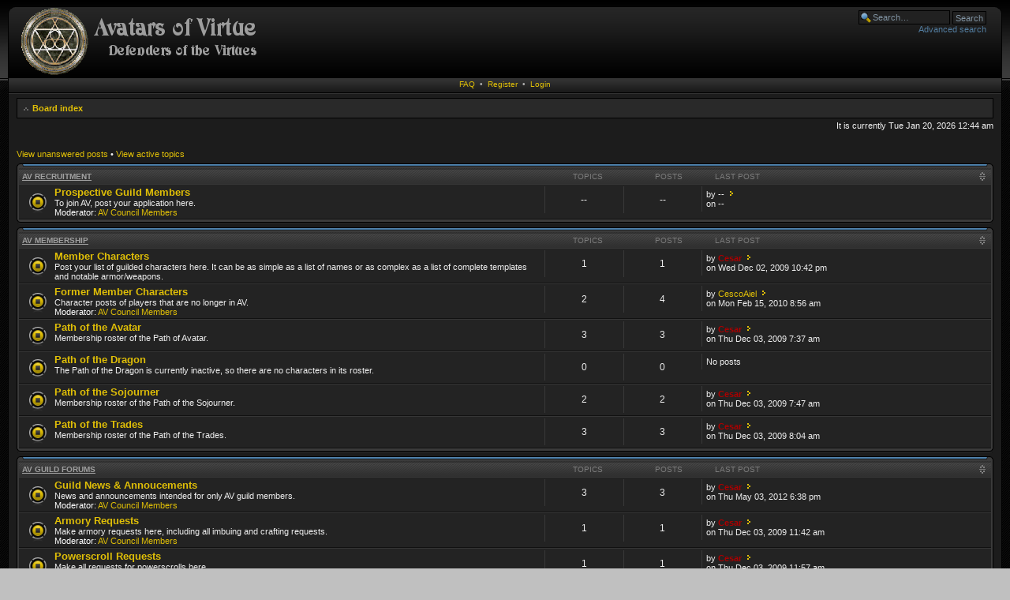

--- FILE ---
content_type: text/html; charset=UTF-8
request_url: https://www.avatarsofvirtue.net/forums/index.php?sid=1c87c69179cda57c4fd589abc23b4ac7
body_size: 4237
content:
<!DOCTYPE html PUBLIC "-//W3C//DTD XHTML 1.0 Strict//EN" "http://www.w3.org/TR/xhtml1/DTD/xhtml1-strict.dtd">
<html xmlns="http://www.w3.org/1999/xhtml" dir="ltr" lang="en-gb" xml:lang="en-gb">
<head>

<meta http-equiv="content-type" content="text/html; charset=UTF-8" />
<meta http-equiv="content-style-type" content="text/css" />
<meta http-equiv="content-language" content="en-gb" />
<meta http-equiv="imagetoolbar" content="no" />


        <!-- App Indexing for Google Search -->
        <link href="android-app://com.quoord.tapatalkpro.activity/tapatalk/tapatalk://www.avatarsofvirtue.net/forums/?location=index&amp;channel=google-indexing" rel="alternate" />
        <link href="ios-app://307880732/tapatalk/tapatalk://www.avatarsofvirtue.net/forums/?location=index&amp;channel=google-indexing" rel="alternate" />
        
        <link href="https://groups.tapatalk-cdn.com/static/manifest/manifest.json" rel="manifest">
        
        <meta name="apple-itunes-app" content="app-id=307880732, affiliate-data=at=10lR7C, app-argument=tapatalk://tapatalk://www.avatarsofvirtue.net/forums/?location=index" />
        

<title>Avatars of Virtue &bull; Index page</title>



<script type="text/javascript">
// <![CDATA[
	var jump_page = 'Enter the page number you wish to go to:';
	var on_page = '';
	var per_page = '';
	var base_url = '';
	var style_cookie = 'phpBBstyle';
	var style_cookie_settings = '; path=/; domain=.avatarsofvirtue.net';
	var onload_functions = new Array();
	var onunload_functions = new Array();
	var ca_main_width = '100%';

	

	/**
	* Find a member
	*/
	function find_username(url)
	{
		popup(url, 760, 570, '_usersearch');
		return false;
	}

	/**
	* New function for handling multiple calls to window.onload and window.unload by pentapenguin
	*/
	window.onload = function()
	{
		for (var i = 0; i < onload_functions.length; i++)
		{
			eval(onload_functions[i]);
		}
	}

	window.onunload = function()
	{
		for (var i = 0; i < onunload_functions.length; i++)
		{
			eval(onunload_functions[i]);
		}
	}

if(navigator.userAgent && navigator.userAgent.indexOf('Mac OS X') > 0)
{
	document.write('<link rel="stylesheet" href="./styles/ca_black/theme/tweaks_mac.css" type="text/css" />');
}

// ]]>
</script>
<script type="text/javascript" src="./styles/ca_black/template/forum_fn.js"></script>
<script type="text/javascript" src="./styles/ca_black/template/ca_scripts.js"></script>

<link href="./styles/ca_black/theme/print.css" rel="stylesheet" type="text/css" media="print" title="printonly" />
<link href="./style.php?id=2&amp;lang=en&amp;sid=250fda5e86f596a30638496073ec7e28" rel="stylesheet" type="text/css" media="screen, projection" />

<!--[if IE]><link href="./styles/ca_black/theme/tweaks_ie.css" type="text/css" rel="stylesheet"/><![endif]-->

</head>

<body id="phpbb" class="section-index ltr">

<div id="header-wrapper">
	<a id="top" name="top" accesskey="t"></a>

    <p class="skiplink"><a href="#start_here">Skip to content</a></p>

    <div id="header" style="width: 100%; margin: 0 auto;">
        <div id="header-left"><div id="header-right">

	<!-- header start -->
    <div id="search-box">
        <form action="./search.php?sid=250fda5e86f596a30638496073ec7e28" method="post" id="search">
        <fieldset>
            <input name="keywords" id="keywords" type="text" maxlength="128" title="Search for keywords" class="inputbox search" value="Search…" onclick="if(this.value=='Search…')this.value='';" onblur="if(this.value=='')this.value='Search…';" /> 
            <input class="button2" value="Search" type="submit" /><br />
            <a href="./search.php?sid=250fda5e86f596a30638496073ec7e28" title="View the advanced search options">Advanced search</a> <input type="hidden" name="sid" value="250fda5e86f596a30638496073ec7e28" />

        </fieldset>
        </form>
    </div>
    

	<a href="/" id="logolink"><span>Avatars of Virtue</span><img src="./styles/ca_black/imageset/site_logo.png" width="310" height="89" alt="" title="" /></a>


        <div class="header-clear"></div>
        </div></div>
    </div>
</div>
<div id="content-wrapper">
    <div id="content" style="width: 100%; margin: 0 auto;">
        <div class="topnav">
        
        <span>
            <a href="./faq.php?sid=250fda5e86f596a30638496073ec7e28" title="Frequently Asked Questions">FAQ</a>
        </span>
        
            <span>
                &nbsp;&bull;&nbsp;
                <a href="./ucp.php?mode=register&amp;sid=250fda5e86f596a30638496073ec7e28">Register</a>
            </span>
            
            <span>
                &nbsp;&bull;&nbsp;
                <a href="./ucp.php?mode=login&amp;sid=250fda5e86f596a30638496073ec7e28" title="Login" accesskey="l">Login</a>
            </span>
        
        </div>

	<div id="page-body">

		<div class="navbar navbar-top">
			<ul class="linklist navlinks">
				<li class="icon-home"><a href="./index.php?sid=250fda5e86f596a30638496073ec7e28" accesskey="h">Board index</a> </li>
                
                <!--<li class="rightside"><a href="#" onclick="fontsizeup(); return false;" onkeypress="return fontsizeup(event);" class="fontsize" title="Change font size">Change font size</a></li> -->

				
			</ul>
		</div>

    	<a name="start_here"></a>

        

<p class="right">It is currently Tue Jan 20, 2026 12:44 am</p>

<ul class="linklist">
	
		<li><a href="./search.php?search_id=unanswered&amp;sid=250fda5e86f596a30638496073ec7e28">View unanswered posts</a> &bull; <a href="./search.php?search_id=active_topics&amp;sid=250fda5e86f596a30638496073ec7e28">View active topics</a></li>
	
</ul>

        <script type="text/javascript">
        // <![CDATA[
            ca_forum_register('3');
        // ]]>
        </script>
		<div class="forabg">
			<div class="block-header"><span><span></span></span></div><div class="block-content"><div class="block-inner">
			<ul class="topiclist">
				<li class="header">
					<dl class="icon">
    				    <a href="#" onclick="ca_expand_forum(this, 3); return false;" class="forum-expand" id="forumblock3"></a>
						<dt><a href="./viewforum.php?f=3&amp;sid=250fda5e86f596a30638496073ec7e28">AV Recruitment</a></dt>
						<dd class="topics">Topics</dd>
						<dd class="posts">Posts</dd>
						<dd class="lastpost"><span>Last post</span></dd>
					</dl>
				</li>
			</ul>
			<ul class="topiclist forums">
	
		<li class="row">
			<dl class="icon" style="background-image: url(./styles/ca_black/imageset/forum_read.gif); background-repeat: no-repeat;">
				<dt title="No unread posts">
                	
					<a href="./viewforum.php?f=4&amp;sid=250fda5e86f596a30638496073ec7e28" class="forumtitle">Prospective Guild Members</a><br />
					To join AV, post your application here.
					
						<br /><strong>Moderator:</strong> <a href="./memberlist.php?mode=group&amp;g=9&amp;sid=250fda5e86f596a30638496073ec7e28">AV Council Members</a>
					
				</dt>
				
					<dd class="topics">-- <dfn>Topics</dfn></dd>
					<dd class="posts">-- <dfn>Posts</dfn></dd>
					<dd class="lastpost"><span>
                    	<dfn>Last post</dfn> by --
						<a href="./viewtopic.php?f=4&amp;p=14&amp;sid=250fda5e86f596a30638496073ec7e28#p14"><img src="./styles/ca_black/imageset/icon_post_target.gif" width="11" height="9" alt="View the latest post" title="View the latest post" /></a> <br />on --</span>
					</dd>
				
			</dl>
		</li>
	
			</ul>

			<div class="block-clear"></div></div></div><div class="block-footer"><span><span></span></span></div>
		</div>
	
        <script type="text/javascript">
        // <![CDATA[
            ca_forum_register('5');
        // ]]>
        </script>
		<div class="forabg">
			<div class="block-header"><span><span></span></span></div><div class="block-content"><div class="block-inner">
			<ul class="topiclist">
				<li class="header">
					<dl class="icon">
    				    <a href="#" onclick="ca_expand_forum(this, 5); return false;" class="forum-expand" id="forumblock5"></a>
						<dt><a href="./viewforum.php?f=5&amp;sid=250fda5e86f596a30638496073ec7e28">AV Membership</a></dt>
						<dd class="topics">Topics</dd>
						<dd class="posts">Posts</dd>
						<dd class="lastpost"><span>Last post</span></dd>
					</dl>
				</li>
			</ul>
			<ul class="topiclist forums">
	
		<li class="row">
			<dl class="icon" style="background-image: url(./styles/ca_black/imageset/forum_read.gif); background-repeat: no-repeat;">
				<dt title="No unread posts">
                	
					<a href="./viewforum.php?f=6&amp;sid=250fda5e86f596a30638496073ec7e28" class="forumtitle">Member Characters</a><br />
					Post your list of guilded characters here.  It can be as simple as a list of names or as complex as a list of complete templates and notable armor/weapons.
					
				</dt>
				
					<dd class="topics">1 <dfn>Topics</dfn></dd>
					<dd class="posts">1 <dfn>Posts</dfn></dd>
					<dd class="lastpost"><span>
                    	<dfn>Last post</dfn> by <a href="./memberlist.php?mode=viewprofile&amp;u=2&amp;sid=250fda5e86f596a30638496073ec7e28" style="color: #AA0000;" class="username-coloured">Cesar</a>
						<a href="./viewtopic.php?f=6&amp;p=3&amp;sid=250fda5e86f596a30638496073ec7e28#p3"><img src="./styles/ca_black/imageset/icon_post_target.gif" width="11" height="9" alt="View the latest post" title="View the latest post" /></a> <br />on Wed Dec 02, 2009 10:42 pm</span>
					</dd>
				
			</dl>
		</li>
	
		<li class="row">
			<dl class="icon" style="background-image: url(./styles/ca_black/imageset/forum_read.gif); background-repeat: no-repeat;">
				<dt title="No unread posts">
                	
					<a href="./viewforum.php?f=24&amp;sid=250fda5e86f596a30638496073ec7e28" class="forumtitle">Former Member Characters</a><br />
					Character posts of players that are no longer in AV.
					
						<br /><strong>Moderator:</strong> <a href="./memberlist.php?mode=group&amp;g=9&amp;sid=250fda5e86f596a30638496073ec7e28">AV Council Members</a>
					
				</dt>
				
					<dd class="topics">2 <dfn>Topics</dfn></dd>
					<dd class="posts">4 <dfn>Posts</dfn></dd>
					<dd class="lastpost"><span>
                    	<dfn>Last post</dfn> by <a href="./memberlist.php?mode=viewprofile&amp;u=70&amp;sid=250fda5e86f596a30638496073ec7e28">CescoAiel</a>
						<a href="./viewtopic.php?f=24&amp;p=1005&amp;sid=250fda5e86f596a30638496073ec7e28#p1005"><img src="./styles/ca_black/imageset/icon_post_target.gif" width="11" height="9" alt="View the latest post" title="View the latest post" /></a> <br />on Mon Feb 15, 2010 8:56 am</span>
					</dd>
				
			</dl>
		</li>
	
		<li class="row">
			<dl class="icon" style="background-image: url(./styles/ca_black/imageset/forum_read.gif); background-repeat: no-repeat;">
				<dt title="No unread posts">
                	
					<a href="./viewforum.php?f=7&amp;sid=250fda5e86f596a30638496073ec7e28" class="forumtitle">Path of the Avatar</a><br />
					Membership roster of the Path of Avatar.
					
				</dt>
				
					<dd class="topics">3 <dfn>Topics</dfn></dd>
					<dd class="posts">3 <dfn>Posts</dfn></dd>
					<dd class="lastpost"><span>
                    	<dfn>Last post</dfn> by <a href="./memberlist.php?mode=viewprofile&amp;u=2&amp;sid=250fda5e86f596a30638496073ec7e28" style="color: #AA0000;" class="username-coloured">Cesar</a>
						<a href="./viewtopic.php?f=7&amp;p=8&amp;sid=250fda5e86f596a30638496073ec7e28#p8"><img src="./styles/ca_black/imageset/icon_post_target.gif" width="11" height="9" alt="View the latest post" title="View the latest post" /></a> <br />on Thu Dec 03, 2009 7:37 am</span>
					</dd>
				
			</dl>
		</li>
	
		<li class="row">
			<dl class="icon" style="background-image: url(./styles/ca_black/imageset/forum_read.gif); background-repeat: no-repeat;">
				<dt title="No unread posts">
                	
					<a href="./viewforum.php?f=8&amp;sid=250fda5e86f596a30638496073ec7e28" class="forumtitle">Path of the Dragon</a><br />
					The Path of the Dragon is currently inactive, so there are no characters in its roster.
					
				</dt>
				
					<dd class="topics">0 <dfn>Topics</dfn></dd>
					<dd class="posts">0 <dfn>Posts</dfn></dd>
					<dd class="lastpost"><span>
                    	No posts</span>
					</dd>
				
			</dl>
		</li>
	
		<li class="row">
			<dl class="icon" style="background-image: url(./styles/ca_black/imageset/forum_read.gif); background-repeat: no-repeat;">
				<dt title="No unread posts">
                	
					<a href="./viewforum.php?f=9&amp;sid=250fda5e86f596a30638496073ec7e28" class="forumtitle">Path of the Sojourner</a><br />
					Membership roster of the Path of the Sojourner.
					
				</dt>
				
					<dd class="topics">2 <dfn>Topics</dfn></dd>
					<dd class="posts">2 <dfn>Posts</dfn></dd>
					<dd class="lastpost"><span>
                    	<dfn>Last post</dfn> by <a href="./memberlist.php?mode=viewprofile&amp;u=2&amp;sid=250fda5e86f596a30638496073ec7e28" style="color: #AA0000;" class="username-coloured">Cesar</a>
						<a href="./viewtopic.php?f=9&amp;p=10&amp;sid=250fda5e86f596a30638496073ec7e28#p10"><img src="./styles/ca_black/imageset/icon_post_target.gif" width="11" height="9" alt="View the latest post" title="View the latest post" /></a> <br />on Thu Dec 03, 2009 7:47 am</span>
					</dd>
				
			</dl>
		</li>
	
		<li class="row">
			<dl class="icon" style="background-image: url(./styles/ca_black/imageset/forum_read.gif); background-repeat: no-repeat;">
				<dt title="No unread posts">
                	
					<a href="./viewforum.php?f=10&amp;sid=250fda5e86f596a30638496073ec7e28" class="forumtitle">Path of the Trades</a><br />
					Membership roster of the Path of the Trades.
					
				</dt>
				
					<dd class="topics">3 <dfn>Topics</dfn></dd>
					<dd class="posts">3 <dfn>Posts</dfn></dd>
					<dd class="lastpost"><span>
                    	<dfn>Last post</dfn> by <a href="./memberlist.php?mode=viewprofile&amp;u=2&amp;sid=250fda5e86f596a30638496073ec7e28" style="color: #AA0000;" class="username-coloured">Cesar</a>
						<a href="./viewtopic.php?f=10&amp;p=13&amp;sid=250fda5e86f596a30638496073ec7e28#p13"><img src="./styles/ca_black/imageset/icon_post_target.gif" width="11" height="9" alt="View the latest post" title="View the latest post" /></a> <br />on Thu Dec 03, 2009 8:04 am</span>
					</dd>
				
			</dl>
		</li>
	
			</ul>

			<div class="block-clear"></div></div></div><div class="block-footer"><span><span></span></span></div>
		</div>
	
        <script type="text/javascript">
        // <![CDATA[
            ca_forum_register('11');
        // ]]>
        </script>
		<div class="forabg">
			<div class="block-header"><span><span></span></span></div><div class="block-content"><div class="block-inner">
			<ul class="topiclist">
				<li class="header">
					<dl class="icon">
    				    <a href="#" onclick="ca_expand_forum(this, 11); return false;" class="forum-expand" id="forumblock11"></a>
						<dt><a href="./viewforum.php?f=11&amp;sid=250fda5e86f596a30638496073ec7e28">AV Guild Forums</a></dt>
						<dd class="topics">Topics</dd>
						<dd class="posts">Posts</dd>
						<dd class="lastpost"><span>Last post</span></dd>
					</dl>
				</li>
			</ul>
			<ul class="topiclist forums">
	
		<li class="row">
			<dl class="icon" style="background-image: url(./styles/ca_black/imageset/forum_read.gif); background-repeat: no-repeat;">
				<dt title="No unread posts">
                	
					<a href="./viewforum.php?f=12&amp;sid=250fda5e86f596a30638496073ec7e28" class="forumtitle">Guild News &amp; Annoucements</a><br />
					News and announcements intended for only AV guild members.
					
						<br /><strong>Moderator:</strong> <a href="./memberlist.php?mode=group&amp;g=9&amp;sid=250fda5e86f596a30638496073ec7e28">AV Council Members</a>
					
				</dt>
				
					<dd class="topics">3 <dfn>Topics</dfn></dd>
					<dd class="posts">3 <dfn>Posts</dfn></dd>
					<dd class="lastpost"><span>
                    	<dfn>Last post</dfn> by <a href="./memberlist.php?mode=viewprofile&amp;u=2&amp;sid=250fda5e86f596a30638496073ec7e28" style="color: #AA0000;" class="username-coloured">Cesar</a>
						<a href="./viewtopic.php?f=12&amp;p=1836&amp;sid=250fda5e86f596a30638496073ec7e28#p1836"><img src="./styles/ca_black/imageset/icon_post_target.gif" width="11" height="9" alt="View the latest post" title="View the latest post" /></a> <br />on Thu May 03, 2012 6:38 pm</span>
					</dd>
				
			</dl>
		</li>
	
		<li class="row">
			<dl class="icon" style="background-image: url(./styles/ca_black/imageset/forum_read.gif); background-repeat: no-repeat;">
				<dt title="No unread posts">
                	
					<a href="./viewforum.php?f=13&amp;sid=250fda5e86f596a30638496073ec7e28" class="forumtitle">Armory Requests</a><br />
					Make armory requests here, including all imbuing and crafting requests.
					
						<br /><strong>Moderator:</strong> <a href="./memberlist.php?mode=group&amp;g=9&amp;sid=250fda5e86f596a30638496073ec7e28">AV Council Members</a>
					
				</dt>
				
					<dd class="topics">1 <dfn>Topics</dfn></dd>
					<dd class="posts">1 <dfn>Posts</dfn></dd>
					<dd class="lastpost"><span>
                    	<dfn>Last post</dfn> by <a href="./memberlist.php?mode=viewprofile&amp;u=2&amp;sid=250fda5e86f596a30638496073ec7e28" style="color: #AA0000;" class="username-coloured">Cesar</a>
						<a href="./viewtopic.php?f=13&amp;p=20&amp;sid=250fda5e86f596a30638496073ec7e28#p20"><img src="./styles/ca_black/imageset/icon_post_target.gif" width="11" height="9" alt="View the latest post" title="View the latest post" /></a> <br />on Thu Dec 03, 2009 11:42 am</span>
					</dd>
				
			</dl>
		</li>
	
		<li class="row">
			<dl class="icon" style="background-image: url(./styles/ca_black/imageset/forum_read.gif); background-repeat: no-repeat;">
				<dt title="No unread posts">
                	
					<a href="./viewforum.php?f=14&amp;sid=250fda5e86f596a30638496073ec7e28" class="forumtitle">Powerscroll Requests</a><br />
					Make all requests for powerscrolls here.
					
						<br /><strong>Moderator:</strong> <a href="./memberlist.php?mode=group&amp;g=9&amp;sid=250fda5e86f596a30638496073ec7e28">AV Council Members</a>
					
				</dt>
				
					<dd class="topics">1 <dfn>Topics</dfn></dd>
					<dd class="posts">1 <dfn>Posts</dfn></dd>
					<dd class="lastpost"><span>
                    	<dfn>Last post</dfn> by <a href="./memberlist.php?mode=viewprofile&amp;u=2&amp;sid=250fda5e86f596a30638496073ec7e28" style="color: #AA0000;" class="username-coloured">Cesar</a>
						<a href="./viewtopic.php?f=14&amp;p=21&amp;sid=250fda5e86f596a30638496073ec7e28#p21"><img src="./styles/ca_black/imageset/icon_post_target.gif" width="11" height="9" alt="View the latest post" title="View the latest post" /></a> <br />on Thu Dec 03, 2009 11:57 am</span>
					</dd>
				
			</dl>
		</li>
	
		<li class="row">
			<dl class="icon" style="background-image: url(./styles/ca_black/imageset/forum_read.gif); background-repeat: no-repeat;">
				<dt title="No unread posts">
                	
					<a href="./viewforum.php?f=15&amp;sid=250fda5e86f596a30638496073ec7e28" class="forumtitle">General Guild Discussion</a><br />
					Open guild discussion forum.  Keep the language clean and be respectful at all times.
					
						<br /><strong>Moderator:</strong> <a href="./memberlist.php?mode=group&amp;g=9&amp;sid=250fda5e86f596a30638496073ec7e28">AV Council Members</a>
					
				</dt>
				
					<dd class="topics">6 <dfn>Topics</dfn></dd>
					<dd class="posts">8 <dfn>Posts</dfn></dd>
					<dd class="lastpost"><span>
                    	<dfn>Last post</dfn> by <a href="./memberlist.php?mode=viewprofile&amp;u=2&amp;sid=250fda5e86f596a30638496073ec7e28" style="color: #AA0000;" class="username-coloured">Cesar</a>
						<a href="./viewtopic.php?f=15&amp;p=975&amp;sid=250fda5e86f596a30638496073ec7e28#p975"><img src="./styles/ca_black/imageset/icon_post_target.gif" width="11" height="9" alt="View the latest post" title="View the latest post" /></a> <br />on Tue Feb 02, 2010 9:00 pm</span>
					</dd>
				
			</dl>
		</li>
	
			</ul>

			<div class="block-clear"></div></div></div><div class="block-footer"><span><span></span></span></div>
		</div>
	
        <script type="text/javascript">
        // <![CDATA[
            ca_forum_register('17');
        // ]]>
        </script>
		<div class="forabg">
			<div class="block-header"><span><span></span></span></div><div class="block-content"><div class="block-inner">
			<ul class="topiclist">
				<li class="header">
					<dl class="icon">
    				    <a href="#" onclick="ca_expand_forum(this, 17); return false;" class="forum-expand" id="forumblock17"></a>
						<dt><a href="./viewforum.php?f=17&amp;sid=250fda5e86f596a30638496073ec7e28">Public Forums</a></dt>
						<dd class="topics">Topics</dd>
						<dd class="posts">Posts</dd>
						<dd class="lastpost"><span>Last post</span></dd>
					</dl>
				</li>
			</ul>
			<ul class="topiclist forums">
	
		<li class="row">
			<dl class="icon" style="background-image: url(./styles/ca_black/imageset/forum_read.gif); background-repeat: no-repeat;">
				<dt title="No unread posts">
                	
					<a href="./viewforum.php?f=18&amp;sid=250fda5e86f596a30638496073ec7e28" class="forumtitle">News &amp; Announcements</a><br />
					News and announcements relevant to all registered forum users.
					
						<br /><strong>Moderator:</strong> <a href="./memberlist.php?mode=group&amp;g=9&amp;sid=250fda5e86f596a30638496073ec7e28">AV Council Members</a>
					
				</dt>
				
					<dd class="topics">1969 <dfn>Topics</dfn></dd>
					<dd class="posts">1984 <dfn>Posts</dfn></dd>
					<dd class="lastpost"><span>
                    	<dfn>Last post</dfn> by <a href="./memberlist.php?mode=viewprofile&amp;u=2&amp;sid=250fda5e86f596a30638496073ec7e28" style="color: #AA0000;" class="username-coloured">Cesar</a>
						<a href="./viewtopic.php?f=18&amp;p=3305&amp;sid=250fda5e86f596a30638496073ec7e28#p3305"><img src="./styles/ca_black/imageset/icon_post_target.gif" width="11" height="9" alt="View the latest post" title="View the latest post" /></a> <br />on Wed Sep 24, 2025 5:37 am</span>
					</dd>
				
			</dl>
		</li>
	
		<li class="row">
			<dl class="icon" style="background-image: url(./styles/ca_black/imageset/forum_read_subforum.gif); background-repeat: no-repeat;">
				<dt title="No unread posts">
                	
					<a href="./viewforum.php?f=26&amp;sid=250fda5e86f596a30638496073ec7e28" class="forumtitle">The A.V. Rune Library</a><br />
					The virtual branch of the A.V. Rune Library.
					
				</dt>
				
					<dd class="topics">147 <dfn>Topics</dfn></dd>
					<dd class="posts">149 <dfn>Posts</dfn></dd>
					<dd class="lastpost"><span>
                    	<dfn>Last post</dfn> by <a href="./memberlist.php?mode=viewprofile&amp;u=2&amp;sid=250fda5e86f596a30638496073ec7e28" style="color: #AA0000;" class="username-coloured">Cesar</a>
						<a href="./viewtopic.php?f=30&amp;p=2529&amp;sid=250fda5e86f596a30638496073ec7e28#p2529"><img src="./styles/ca_black/imageset/icon_post_target.gif" width="11" height="9" alt="View the latest post" title="View the latest post" /></a> <br />on Sun Apr 23, 2017 5:15 pm</span>
					</dd>
				
			</dl>
		</li>
	
		<li class="row">
			<dl class="icon" style="background-image: url(./styles/ca_black/imageset/forum_read.gif); background-repeat: no-repeat;">
				<dt title="No unread posts">
                	
					<a href="./viewforum.php?f=19&amp;sid=250fda5e86f596a30638496073ec7e28" class="forumtitle">General Discussion</a><br />
					Go crazy, but please keep it clean and be respectful at all times.
					
						<br /><strong>Moderator:</strong> <a href="./memberlist.php?mode=group&amp;g=9&amp;sid=250fda5e86f596a30638496073ec7e28">AV Council Members</a>
					
				</dt>
				
					<dd class="topics">7 <dfn>Topics</dfn></dd>
					<dd class="posts">25 <dfn>Posts</dfn></dd>
					<dd class="lastpost"><span>
                    	<dfn>Last post</dfn> by <a href="./memberlist.php?mode=viewprofile&amp;u=222&amp;sid=250fda5e86f596a30638496073ec7e28">hairydog</a>
						<a href="./viewtopic.php?f=19&amp;p=3176&amp;sid=250fda5e86f596a30638496073ec7e28#p3176"><img src="./styles/ca_black/imageset/icon_post_target.gif" width="11" height="9" alt="View the latest post" title="View the latest post" /></a> <br />on Wed Jan 18, 2023 11:00 am</span>
					</dd>
				
			</dl>
		</li>
	
			</ul>

			<div class="block-clear"></div></div></div><div class="block-footer"><span><span></span></span></div>
		</div>
	
        <script type="text/javascript">
        // <![CDATA[
            ca_forum_register('20');
        // ]]>
        </script>
		<div class="forabg">
			<div class="block-header"><span><span></span></span></div><div class="block-content"><div class="block-inner">
			<ul class="topiclist">
				<li class="header">
					<dl class="icon">
    				    <a href="#" onclick="ca_expand_forum(this, 20); return false;" class="forum-expand" id="forumblock20"></a>
						<dt><a href="./viewforum.php?f=20&amp;sid=250fda5e86f596a30638496073ec7e28">AV Alliance Forums</a></dt>
						<dd class="topics">Topics</dd>
						<dd class="posts">Posts</dd>
						<dd class="lastpost"><span>Last post</span></dd>
					</dl>
				</li>
			</ul>
			<ul class="topiclist forums">
	
		<li class="row">
			<dl class="icon" style="background-image: url(./styles/ca_black/imageset/forum_read.gif); background-repeat: no-repeat;">
				<dt title="No unread posts">
                	
					<a href="./viewforum.php?f=21&amp;sid=250fda5e86f596a30638496073ec7e28" class="forumtitle">Alliance News &amp; Announcements</a><br />
					News and announcements relevant to members of the AV Alliance.
					
				</dt>
				
					<dd class="topics">0 <dfn>Topics</dfn></dd>
					<dd class="posts">0 <dfn>Posts</dfn></dd>
					<dd class="lastpost"><span>
                    	No posts</span>
					</dd>
				
			</dl>
		</li>
	
		<li class="row">
			<dl class="icon" style="background-image: url(./styles/ca_black/imageset/forum_read.gif); background-repeat: no-repeat;">
				<dt title="No unread posts">
                	
					<a href="./viewforum.php?f=23&amp;sid=250fda5e86f596a30638496073ec7e28" class="forumtitle">Alliance General Discussion</a><br />
					General AV Alliance discussion.  Please keep the language clean and be respectful.
					
						<br /><strong>Moderator:</strong> <a href="./memberlist.php?mode=group&amp;g=11&amp;sid=250fda5e86f596a30638496073ec7e28">AV Alliance Leadership</a>
					
				</dt>
				
					<dd class="topics">0 <dfn>Topics</dfn></dd>
					<dd class="posts">0 <dfn>Posts</dfn></dd>
					<dd class="lastpost"><span>
                    	No posts</span>
					</dd>
				
			</dl>
		</li>
	
			</ul>

			<div class="block-clear"></div></div></div><div class="block-footer"><span><span></span></span></div>
		</div>
	

<script type="text/javascript">
// <![CDATA[
onload_functions[onload_functions.length] = 'ca_parse_forums();';
// ]]>
</script>
	<form method="post" action="./ucp.php?mode=login&amp;sid=250fda5e86f596a30638496073ec7e28" class="headerspace">
	
	<h3><a href="./ucp.php?mode=login&amp;sid=250fda5e86f596a30638496073ec7e28">Login</a>&nbsp; &bull; &nbsp;<a href="./ucp.php?mode=register&amp;sid=250fda5e86f596a30638496073ec7e28">Register</a></h3>
		<fieldset class="quick-login">
			<label for="username">Username:</label>&nbsp;<input type="text" name="username" id="username" size="10" class="inputbox" title="Username" />  
			<label for="password">Password:</label>&nbsp;<input type="password" name="password" id="password" size="10" class="inputbox" title="Password" />
			
				| <label for="autologin">Log me on automatically each visit <input type="checkbox" name="autologin" id="autologin" /></label>
			
			<input type="submit" name="login" value="Login" class="button2" />
		</fieldset>
	
	</form>

    
	<h3>Who is online</h3>
	<p>In total there are <strong>21</strong> users online :: 0 registered, 0 hidden and 21 guests (based on users active over the past 5 minutes)<br />Most users ever online was <strong>545</strong> on Fri Oct 31, 2025 6:21 am<br /> <br />Registered users: No registered users
	<br /><em>Legend: <a style="color:#AA0000" href="./memberlist.php?mode=group&amp;g=5&amp;sid=250fda5e86f596a30638496073ec7e28">Administrators</a>, <a style="color:#00AA00" href="./memberlist.php?mode=group&amp;g=4&amp;sid=250fda5e86f596a30638496073ec7e28">Global moderators</a></em></p>
	

    
	<h3>Statistics</h3>
	<p>Total posts <strong>2214</strong> &bull; Total topics <strong>2174</strong> &bull; Total members <strong>69</strong> &bull; Our newest member <strong><a href="./memberlist.php?mode=viewprofile&amp;u=222&amp;sid=250fda5e86f596a30638496073ec7e28">hairydog</a></strong></p>
	
<div id="page-footer">
            <div class="navbar">
        
                <ul class="linklist navlinks">
                    <li class="leftside"><a href="./index.php?sid=250fda5e86f596a30638496073ec7e28" accesskey="h">Board index</a></li>
                        
                    <li class="rightside"><a href="./memberlist.php?mode=leaders&amp;sid=250fda5e86f596a30638496073ec7e28">The team</a> | <a href="./ucp.php?mode=delete_cookies&amp;sid=250fda5e86f596a30638496073ec7e28">Delete all board cookies</a> | <span class="timezone">All times are UTC - 8 hours </span></li>
                </ul>
        
            </div>
        </div>


            <div id="footer-clear">&nbsp;</div>
        </div><!-- #page-body -->
    </div><!-- #content -->
    <div id="footer" style="width: 100%; margin: 0 auto;"><span><span><span>&nbsp;</span></span></span></div>
</div>



<div>
	<a id="bottom" name="bottom" accesskey="z"></a>
	<img src="./cron.php?cron_type=tidy_cache&amp;sid=250fda5e86f596a30638496073ec7e28" width="1" height="1" alt="cron" />
</div>


	<div id="copyrights">

		Powered by <a href="http://www.phpbb.com/">phpBB</a> &copy; 2000, 2002, 2005, 2007 phpBB Group.<br />Designed by <a href="http://www.stsoftware.biz/">ST Software</a> for PTF.
		<br /><a href="http://phpbb3.smika.net"><img src="images/lastRSS.jpg" alt="lastRSS autoposting bot mod for phpBB3" /></a>
	</div>
<script type="text/javascript">
var gaJsHost = (("https:" == document.location.protocol) ? "https://ssl." : "http://www.");
document.write(unescape("%3Cscript src='" + gaJsHost + "google-analytics.com/ga.js' type='text/javascript'%3E%3C/script%3E"));
</script>
<script type="text/javascript">
try {
var pageTracker = _gat._getTracker("UA-11842612-1");
pageTracker._setDomainName(".avatarsofvirtue.net");
pageTracker._trackPageview();
} catch(err) {}</script>
</body>
</html>

--- FILE ---
content_type: text/javascript
request_url: https://www.avatarsofvirtue.net/forums/styles/ca_black/template/ca_scripts.js
body_size: 2132
content:
var ca_popup_id = -1;
var ca_popup_counter = 0;
var ca_popup_list = new Array();
var ca_forums_list = new Array();
var ca_item;
var ca_item2;
var ca_list;
var ca_list2;
var ca_code;
var ca_timer;
var ca_left;
var ca_exp = new Date(); 

ca_exp.setTime(ca_exp.getTime() + (90*24*60*60*1000));
onload_functions[onload_functions.length] = 'ca_popup_init();';
onload_functions[onload_functions.length] = 'ca_forums_init();';
onload_functions[onload_functions.length] = 'ca_resize_images();';

// cookies
function ca_cookie_set(name, value) 
{
	var argv = ca_cookie_set.arguments;
	var argc = ca_cookie_set.arguments.length;
	var expires = (argc > 2) ? argv[2] : ca_exp;
	var path = (argc > 3) ? argv[3] : null;
	var domain = (argc > 4) ? argv[4] : null;
	var secure = (argc > 5) ? argv[5] : false;
	document.cookie = name + "=" + escape(value) +
		((expires == null) ? "" : ("; expires=" + expires.toGMTString())) +
		((path == null) ? "" : ("; path=" + path)) +
		((domain == null) ? "" : ("; domain=" + domain)) +
		((secure == true) ? "; secure" : "");
}

function ca_cookie_getval(offset) 
{
	var endstr = document.cookie.indexOf(";",offset);
	if (endstr == -1)
	{
		endstr = document.cookie.length;
	}
	return unescape(document.cookie.substring(offset, endstr));
}

function ca_cookie_get(name) 
{
	var arg = name + "=";
	var alen = arg.length;
	var clen = document.cookie.length;
	var i = 0;
	while (i < clen) 
	{
		var j = i + alen;
		if (document.cookie.substring(i, j) == arg)
			return ca_cookie_getval(j);
		i = document.cookie.indexOf(" ", i) + 1;
		if (i == 0)
			break;
	} 
	return null;
}


// add new item to queue
function ca_popup_register(id)
{
    ca_popup_list[ca_popup_list.length] = id;
}

// initialize popups
function ca_popup_init()
{
    var id, i, j, do_minimize;
    // check if profiles need to be minimized
    do_minimize = false;
    if(ca_cookie_get('hideprofiles') == 1)
    {
        do_minimize = true;
    }
    // init popups
    for(i=0; i<ca_popup_list.length; i++)
    {
        id = ca_popup_list[i];
        ca_code = "ca_item.onmouseover = function() { ca_popup_show('" + id + "'); }; ca_item.onmouseout = function() { ca_popup_hide('" + id + "'); }; ";
        ca_left = -1;
        // find link
        ca_item = document.getElementById('link' + id);
        if(ca_item)
        {
            eval(ca_code);
            if(ca_item.offsetLeft)
            {
                ca_left = ca_item.offsetLeft;
            }
        }
        // find items
        ca_item = document.getElementById('popup' + id);
        if(ca_item)
        {
            if(ca_left > 0)
            {
                ca_left = ca_left - ca_item.offsetLeft;
                ca_item.style.marginLeft = ca_left + 'px';
            }
            ca_list = ca_item.getElementsByTagName('a');
            for(j=0; j<ca_list.length; j++)
            {
                ca_item = ca_list[j];
                eval(ca_code);
            }
        }
        // minimize profile
        if(do_minimize)
        {
            ca_post_minimize(id);
        }
    }
}

// show popup event
function ca_popup_show(id)
{
    // check previous popup
    if(ca_popup_id != id)
    {
        ca_popup_do_hide(ca_popup_id);
        ca_popup_counter = 0;
        ca_popup_id = id;
    }
    // show popup
    ca_popup_counter ++;
    if(ca_popup_counter < 2)
    {
        ca_popup_do_show(id);
    }
}

// hide popup event
function ca_popup_hide(id)
{
    if(ca_popup_id == id)
    {
        ca_popup_counter --;
        if(ca_popup_counter < 1)
        {
            ca_popup_counter = 0;
            ca_popup_start_hide(id);
        }
    }
}

// show menu
function ca_popup_do_show(id)
{
    ca_item = document.getElementById('popup' + id);
    if(ca_item)
    {
        ca_list = ca_item.getElementsByTagName('ul');
        if(ca_list.length > 0)
        {
            ca_list[0].style.display = 'block';
        }
    }
}

// hide menu
function ca_popup_do_hide(id)
{
    if(id == -1)
    {
        return;
    }
    ca_item = document.getElementById('popup' + id);
    if(ca_item)
    {
        ca_list = ca_item.getElementsByTagName('ul');
        if(ca_list.length > 0)
        {
            ca_list[0].style.display = 'none';
        }
    }
}

// start timer
function ca_popup_start_hide(id)
{
    if(ca_timer)
    {
        clearTimeout(ca_timer);
    }
    ca_timer = setTimeout("ca_popup_end_hide('" + id + "')", 250);
}

// end timer
function ca_popup_end_hide(id)
{
    clearTimeout(ca_timer);
    if(ca_popup_counter > 0)
    {
        return;
    }
    if(ca_popup_id != id)
    {
        return;
    }
    ca_popup_do_hide(id);
}

// parse forums list
function ca_parse_forums()
{
    var i, j;
    // find all categories
    ca_list = document.getElementsByTagName('div');
    ca_item = false;
    for(i=0; i<ca_list.length; i++)
    {
        ca_item = ca_list[i];
        if(ca_item.className == 'forabg')
        {
            // check forums inside category
            ca_list2 = ca_item.getElementsByTagName('li');
            for(j=0; j<ca_list2.length; j++)
            {
                ca_item2 = ca_list2[j];
                if(ca_item2.className == 'row row-new')
                {
                    // found unread forum
                    ca_item.className = 'forabg block-new';
                }
            }
        }
    }
}

// select code
function ca_select_code(a)
{
	// Get ID of code block
	var e = a.parentNode.parentNode.parentNode.getElementsByTagName('CODE')[0];

	// Not IE
	if (window.getSelection)
	{
		var s = window.getSelection();
		// Safari
		if (s.setBaseAndExtent)
		{
			s.setBaseAndExtent(e, 0, e, e.innerText.length - 1);
		}
		// Firefox and Opera
		else
		{
			var r = document.createRange();
			r.selectNodeContents(e);
			s.removeAllRanges();
			s.addRange(r);
		}
	}
	// Some older browsers
	else if (document.getSelection)
	{
		var s = document.getSelection();
		var r = document.createRange();
		r.selectNodeContents(e);
		s.removeAllRanges();
		s.addRange(r);
	}
	// IE
	else if (document.selection)
	{
		var r = document.body.createTextRange();
		r.moveToElementText(e);
		r.select();
	}
}


// expand code
function ca_expand_code(a)
{
	// Get ID of code block
	var e = a.parentNode.parentNode.parentNode.getElementsByTagName('CODE')[0];
	if(e)
	{
	    if(e.style.overflow == 'visible')
	    {
	        e.style.maxHeight = '200px';
	        e.style.overflow = 'auto';
	    }
	    else
	    {
	        e.style.maxHeight = 'none';
	        e.style.overflow = 'visible';
	    }
	}
}


// expand forum
function ca_expand_forum(a, id)
{
	// Find parent block
	var e = a.parentNode.parentNode.parentNode.parentNode.parentNode.getElementsByTagName('UL')[1];
	var expanded = 1;
	if(e)
	{
	    if(e.style.display == 'none')
	    {
	        e.style.display = '';
        	var expanded = 2;
	    }
	    else
	    {
	        e.style.display = 'none';
	    }
	    if(id)
	    {
	        ca_cookie_set('expand' + id, expanded);
        }
	}
}

// add new item to queue
function ca_forum_register(id)
{
    ca_forums_list[ca_forums_list.length] = id;
}

// expand forums
function ca_forums_init()
{
    var id, i, j, do_minimize;
    for(i=0; i<ca_forums_list.length; i++)
    {
        id = ca_forums_list[i];
        // find item, expand block
        ca_item = document.getElementById('forumblock' + id);
        if(ca_item)
        {
            if(ca_cookie_get('expand' + id) == 1)
            {
                ca_expand_forum(ca_item, 0);
            }
        }
    }
}

// minimize/maximize post
function ca_post_minimize(num)
{
    ca_item = document.getElementById('profilediv' + num);
    ca_item2 = document.getElementById('body' + num);
    if(ca_item && ca_item2)
    {
        ca_item.style.display = 'none';
        ca_item2.className = 'postbody post-hidden';
        ca_item = document.getElementById('maximize' + num);
        if(ca_item)
        {
            ca_item.style.display = '';
        }
        ca_item = document.getElementById('author' + num);
        if(ca_item)
        {
            ca_item.style.display = '';
        }
    }
}

function ca_post_maximize(num)
{
    ca_item = document.getElementById('profilediv' + num);
    ca_item2 = document.getElementById('body' + num);
    if(ca_item && ca_item2)
    {
        ca_item.style.display = '';
        ca_item2.className = 'postbody';
        ca_item = document.getElementById('maximize' + num);
        if(ca_item)
        {
            ca_item.style.display = 'none';
        }
        ca_item = document.getElementById('author' + num);
        if(ca_item)
        {
            ca_item.style.display = 'none';
        }
    }
}

function ca_post_minimize_all()
{
    var id, i;
    for(i=0; i<ca_popup_list.length; i++)
    {
        id = ca_popup_list[i];
        ca_post_minimize(id);
    }
    ca_cookie_set('hideprofiles', 1);
}

function ca_post_maximize_all()
{
    var id, i;
    for(i=0; i<ca_popup_list.length; i++)
    {
        id = ca_popup_list[i];
        ca_post_maximize(id);
    }
    ca_cookie_set('hideprofiles', 0);
}

// resize images
function ca_resize_images()
{
    var i, limit, diff;
    limit = 600;
    diff = 200;
    ca_item = document.getElementById('page-body');
    if(ca_item && ca_item.clientWidth)
    {
        limit = ca_item.clientWidth - diff;
    }
    if(limit < 500)
    {
        limit = 500;
    }
    if(document.body.clientWidth && document.body.clientWidth < (limit + diff) && document.body.clientWidth > 800)
    {
        limit = document.body.clientWidth - diff;
    }
    else if(window.innerWidth && window.innerWidth < (limit + diff) && window.innerWidth > 800)
    {
        limit = window.innerWidth - diff;
    }
    if(ca_main_width && ca_main_width.indexOf('%') == -1)
    {
        ca_main_width.replace(/px/, '');
        if(ca_main_width > 0)
        {
            limit = ca_main_width - diff;
        }
    }
    if(ca_item)
    {
        ca_list = ca_item.getElementsByTagName('img');
    }
    else
    {
        ca_list = document.getElementsByTagName('img');
    }
    for(i=0; i<ca_list.length; i++)
    {
        ca_item = ca_list[i];
        if(ca_item.width > limit)
        {
            if(document.all) 
            { 
                ca_item.style.cursor = 'hand'; 
            }
            else
            { 
                ca_item.style.cursor = 'pointer'; 
            }
            ca_item.style.width = (limit - 50) + 'px';
            ca_item.onclick = function() { 
                window.open(this.src, 'image', 'width=700,height=500,resizable=1,scrollbars=1');
            }
        }
    }
}
